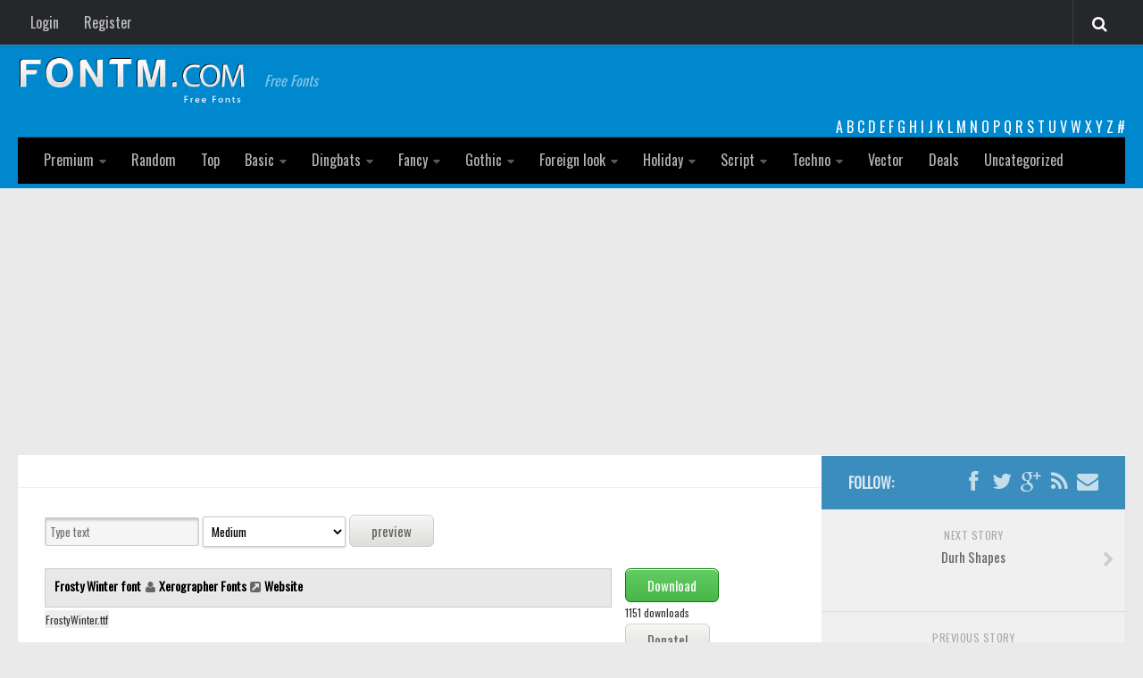

--- FILE ---
content_type: text/html; charset=UTF-8
request_url: http://fontm.com/frosty-winter-font/
body_size: 14725
content:
<!DOCTYPE html> 
<html class="no-js" lang="en-US">

<head>
	<meta charset="UTF-8">
	<meta name="viewport" content="width=device-width, initial-scale=1.0">
        <meta property='fb:app_id' content='582798835120671' />  
         <meta name="google-site-verification" content="RxyCWrjVuvkMcJc425ZVwSUSeX_5rWeWca_pWDiepjA" />
        <link rel="icon" href="http://fontm.com/wp-content/themes/fontm2/img/32icon.png" sizes="32x32">
<link rel="shortcut icon" href="http://fontm.com/wp-content/themes/fontm2/img/favicon.ico" type="image/x-icon">
	<title>  Frosty Winter  - FontM</title>

<link href='https://fonts.googleapis.com/css?family=Oswald' rel='stylesheet' type='text/css'>
	<meta name='robots' content='max-image-preview:large' />
<script>document.documentElement.className = document.documentElement.className.replace("no-js","js");</script>
<link rel="alternate" type="application/rss+xml" title="FontM &raquo; Feed" href="http://fontm.com/feed/" />
<link rel="alternate" type="application/rss+xml" title="FontM &raquo; Comments Feed" href="http://fontm.com/comments/feed/" />
<link rel="alternate" type="application/rss+xml" title="FontM &raquo; Frosty Winter Comments Feed" href="http://fontm.com/frosty-winter-font/feed/" />
<link rel="alternate" title="oEmbed (JSON)" type="application/json+oembed" href="http://fontm.com/wp-json/oembed/1.0/embed?url=http%3A%2F%2Ffontm.com%2Ffrosty-winter-font%2F" />
<link rel="alternate" title="oEmbed (XML)" type="text/xml+oembed" href="http://fontm.com/wp-json/oembed/1.0/embed?url=http%3A%2F%2Ffontm.com%2Ffrosty-winter-font%2F&#038;format=xml" />
<style id='wp-img-auto-sizes-contain-inline-css' type='text/css'>
img:is([sizes=auto i],[sizes^="auto," i]){contain-intrinsic-size:3000px 1500px}
/*# sourceURL=wp-img-auto-sizes-contain-inline-css */
</style>
<style id='wp-emoji-styles-inline-css' type='text/css'>

	img.wp-smiley, img.emoji {
		display: inline !important;
		border: none !important;
		box-shadow: none !important;
		height: 1em !important;
		width: 1em !important;
		margin: 0 0.07em !important;
		vertical-align: -0.1em !important;
		background: none !important;
		padding: 0 !important;
	}
/*# sourceURL=wp-emoji-styles-inline-css */
</style>
<style id='wp-block-library-inline-css' type='text/css'>
:root{--wp-block-synced-color:#7a00df;--wp-block-synced-color--rgb:122,0,223;--wp-bound-block-color:var(--wp-block-synced-color);--wp-editor-canvas-background:#ddd;--wp-admin-theme-color:#007cba;--wp-admin-theme-color--rgb:0,124,186;--wp-admin-theme-color-darker-10:#006ba1;--wp-admin-theme-color-darker-10--rgb:0,107,160.5;--wp-admin-theme-color-darker-20:#005a87;--wp-admin-theme-color-darker-20--rgb:0,90,135;--wp-admin-border-width-focus:2px}@media (min-resolution:192dpi){:root{--wp-admin-border-width-focus:1.5px}}.wp-element-button{cursor:pointer}:root .has-very-light-gray-background-color{background-color:#eee}:root .has-very-dark-gray-background-color{background-color:#313131}:root .has-very-light-gray-color{color:#eee}:root .has-very-dark-gray-color{color:#313131}:root .has-vivid-green-cyan-to-vivid-cyan-blue-gradient-background{background:linear-gradient(135deg,#00d084,#0693e3)}:root .has-purple-crush-gradient-background{background:linear-gradient(135deg,#34e2e4,#4721fb 50%,#ab1dfe)}:root .has-hazy-dawn-gradient-background{background:linear-gradient(135deg,#faaca8,#dad0ec)}:root .has-subdued-olive-gradient-background{background:linear-gradient(135deg,#fafae1,#67a671)}:root .has-atomic-cream-gradient-background{background:linear-gradient(135deg,#fdd79a,#004a59)}:root .has-nightshade-gradient-background{background:linear-gradient(135deg,#330968,#31cdcf)}:root .has-midnight-gradient-background{background:linear-gradient(135deg,#020381,#2874fc)}:root{--wp--preset--font-size--normal:16px;--wp--preset--font-size--huge:42px}.has-regular-font-size{font-size:1em}.has-larger-font-size{font-size:2.625em}.has-normal-font-size{font-size:var(--wp--preset--font-size--normal)}.has-huge-font-size{font-size:var(--wp--preset--font-size--huge)}.has-text-align-center{text-align:center}.has-text-align-left{text-align:left}.has-text-align-right{text-align:right}.has-fit-text{white-space:nowrap!important}#end-resizable-editor-section{display:none}.aligncenter{clear:both}.items-justified-left{justify-content:flex-start}.items-justified-center{justify-content:center}.items-justified-right{justify-content:flex-end}.items-justified-space-between{justify-content:space-between}.screen-reader-text{border:0;clip-path:inset(50%);height:1px;margin:-1px;overflow:hidden;padding:0;position:absolute;width:1px;word-wrap:normal!important}.screen-reader-text:focus{background-color:#ddd;clip-path:none;color:#444;display:block;font-size:1em;height:auto;left:5px;line-height:normal;padding:15px 23px 14px;text-decoration:none;top:5px;width:auto;z-index:100000}html :where(.has-border-color){border-style:solid}html :where([style*=border-top-color]){border-top-style:solid}html :where([style*=border-right-color]){border-right-style:solid}html :where([style*=border-bottom-color]){border-bottom-style:solid}html :where([style*=border-left-color]){border-left-style:solid}html :where([style*=border-width]){border-style:solid}html :where([style*=border-top-width]){border-top-style:solid}html :where([style*=border-right-width]){border-right-style:solid}html :where([style*=border-bottom-width]){border-bottom-style:solid}html :where([style*=border-left-width]){border-left-style:solid}html :where(img[class*=wp-image-]){height:auto;max-width:100%}:where(figure){margin:0 0 1em}html :where(.is-position-sticky){--wp-admin--admin-bar--position-offset:var(--wp-admin--admin-bar--height,0px)}@media screen and (max-width:600px){html :where(.is-position-sticky){--wp-admin--admin-bar--position-offset:0px}}

/*# sourceURL=wp-block-library-inline-css */
</style><style id='global-styles-inline-css' type='text/css'>
:root{--wp--preset--aspect-ratio--square: 1;--wp--preset--aspect-ratio--4-3: 4/3;--wp--preset--aspect-ratio--3-4: 3/4;--wp--preset--aspect-ratio--3-2: 3/2;--wp--preset--aspect-ratio--2-3: 2/3;--wp--preset--aspect-ratio--16-9: 16/9;--wp--preset--aspect-ratio--9-16: 9/16;--wp--preset--color--black: #000000;--wp--preset--color--cyan-bluish-gray: #abb8c3;--wp--preset--color--white: #ffffff;--wp--preset--color--pale-pink: #f78da7;--wp--preset--color--vivid-red: #cf2e2e;--wp--preset--color--luminous-vivid-orange: #ff6900;--wp--preset--color--luminous-vivid-amber: #fcb900;--wp--preset--color--light-green-cyan: #7bdcb5;--wp--preset--color--vivid-green-cyan: #00d084;--wp--preset--color--pale-cyan-blue: #8ed1fc;--wp--preset--color--vivid-cyan-blue: #0693e3;--wp--preset--color--vivid-purple: #9b51e0;--wp--preset--gradient--vivid-cyan-blue-to-vivid-purple: linear-gradient(135deg,rgb(6,147,227) 0%,rgb(155,81,224) 100%);--wp--preset--gradient--light-green-cyan-to-vivid-green-cyan: linear-gradient(135deg,rgb(122,220,180) 0%,rgb(0,208,130) 100%);--wp--preset--gradient--luminous-vivid-amber-to-luminous-vivid-orange: linear-gradient(135deg,rgb(252,185,0) 0%,rgb(255,105,0) 100%);--wp--preset--gradient--luminous-vivid-orange-to-vivid-red: linear-gradient(135deg,rgb(255,105,0) 0%,rgb(207,46,46) 100%);--wp--preset--gradient--very-light-gray-to-cyan-bluish-gray: linear-gradient(135deg,rgb(238,238,238) 0%,rgb(169,184,195) 100%);--wp--preset--gradient--cool-to-warm-spectrum: linear-gradient(135deg,rgb(74,234,220) 0%,rgb(151,120,209) 20%,rgb(207,42,186) 40%,rgb(238,44,130) 60%,rgb(251,105,98) 80%,rgb(254,248,76) 100%);--wp--preset--gradient--blush-light-purple: linear-gradient(135deg,rgb(255,206,236) 0%,rgb(152,150,240) 100%);--wp--preset--gradient--blush-bordeaux: linear-gradient(135deg,rgb(254,205,165) 0%,rgb(254,45,45) 50%,rgb(107,0,62) 100%);--wp--preset--gradient--luminous-dusk: linear-gradient(135deg,rgb(255,203,112) 0%,rgb(199,81,192) 50%,rgb(65,88,208) 100%);--wp--preset--gradient--pale-ocean: linear-gradient(135deg,rgb(255,245,203) 0%,rgb(182,227,212) 50%,rgb(51,167,181) 100%);--wp--preset--gradient--electric-grass: linear-gradient(135deg,rgb(202,248,128) 0%,rgb(113,206,126) 100%);--wp--preset--gradient--midnight: linear-gradient(135deg,rgb(2,3,129) 0%,rgb(40,116,252) 100%);--wp--preset--font-size--small: 13px;--wp--preset--font-size--medium: 20px;--wp--preset--font-size--large: 36px;--wp--preset--font-size--x-large: 42px;--wp--preset--spacing--20: 0.44rem;--wp--preset--spacing--30: 0.67rem;--wp--preset--spacing--40: 1rem;--wp--preset--spacing--50: 1.5rem;--wp--preset--spacing--60: 2.25rem;--wp--preset--spacing--70: 3.38rem;--wp--preset--spacing--80: 5.06rem;--wp--preset--shadow--natural: 6px 6px 9px rgba(0, 0, 0, 0.2);--wp--preset--shadow--deep: 12px 12px 50px rgba(0, 0, 0, 0.4);--wp--preset--shadow--sharp: 6px 6px 0px rgba(0, 0, 0, 0.2);--wp--preset--shadow--outlined: 6px 6px 0px -3px rgb(255, 255, 255), 6px 6px rgb(0, 0, 0);--wp--preset--shadow--crisp: 6px 6px 0px rgb(0, 0, 0);}:where(.is-layout-flex){gap: 0.5em;}:where(.is-layout-grid){gap: 0.5em;}body .is-layout-flex{display: flex;}.is-layout-flex{flex-wrap: wrap;align-items: center;}.is-layout-flex > :is(*, div){margin: 0;}body .is-layout-grid{display: grid;}.is-layout-grid > :is(*, div){margin: 0;}:where(.wp-block-columns.is-layout-flex){gap: 2em;}:where(.wp-block-columns.is-layout-grid){gap: 2em;}:where(.wp-block-post-template.is-layout-flex){gap: 1.25em;}:where(.wp-block-post-template.is-layout-grid){gap: 1.25em;}.has-black-color{color: var(--wp--preset--color--black) !important;}.has-cyan-bluish-gray-color{color: var(--wp--preset--color--cyan-bluish-gray) !important;}.has-white-color{color: var(--wp--preset--color--white) !important;}.has-pale-pink-color{color: var(--wp--preset--color--pale-pink) !important;}.has-vivid-red-color{color: var(--wp--preset--color--vivid-red) !important;}.has-luminous-vivid-orange-color{color: var(--wp--preset--color--luminous-vivid-orange) !important;}.has-luminous-vivid-amber-color{color: var(--wp--preset--color--luminous-vivid-amber) !important;}.has-light-green-cyan-color{color: var(--wp--preset--color--light-green-cyan) !important;}.has-vivid-green-cyan-color{color: var(--wp--preset--color--vivid-green-cyan) !important;}.has-pale-cyan-blue-color{color: var(--wp--preset--color--pale-cyan-blue) !important;}.has-vivid-cyan-blue-color{color: var(--wp--preset--color--vivid-cyan-blue) !important;}.has-vivid-purple-color{color: var(--wp--preset--color--vivid-purple) !important;}.has-black-background-color{background-color: var(--wp--preset--color--black) !important;}.has-cyan-bluish-gray-background-color{background-color: var(--wp--preset--color--cyan-bluish-gray) !important;}.has-white-background-color{background-color: var(--wp--preset--color--white) !important;}.has-pale-pink-background-color{background-color: var(--wp--preset--color--pale-pink) !important;}.has-vivid-red-background-color{background-color: var(--wp--preset--color--vivid-red) !important;}.has-luminous-vivid-orange-background-color{background-color: var(--wp--preset--color--luminous-vivid-orange) !important;}.has-luminous-vivid-amber-background-color{background-color: var(--wp--preset--color--luminous-vivid-amber) !important;}.has-light-green-cyan-background-color{background-color: var(--wp--preset--color--light-green-cyan) !important;}.has-vivid-green-cyan-background-color{background-color: var(--wp--preset--color--vivid-green-cyan) !important;}.has-pale-cyan-blue-background-color{background-color: var(--wp--preset--color--pale-cyan-blue) !important;}.has-vivid-cyan-blue-background-color{background-color: var(--wp--preset--color--vivid-cyan-blue) !important;}.has-vivid-purple-background-color{background-color: var(--wp--preset--color--vivid-purple) !important;}.has-black-border-color{border-color: var(--wp--preset--color--black) !important;}.has-cyan-bluish-gray-border-color{border-color: var(--wp--preset--color--cyan-bluish-gray) !important;}.has-white-border-color{border-color: var(--wp--preset--color--white) !important;}.has-pale-pink-border-color{border-color: var(--wp--preset--color--pale-pink) !important;}.has-vivid-red-border-color{border-color: var(--wp--preset--color--vivid-red) !important;}.has-luminous-vivid-orange-border-color{border-color: var(--wp--preset--color--luminous-vivid-orange) !important;}.has-luminous-vivid-amber-border-color{border-color: var(--wp--preset--color--luminous-vivid-amber) !important;}.has-light-green-cyan-border-color{border-color: var(--wp--preset--color--light-green-cyan) !important;}.has-vivid-green-cyan-border-color{border-color: var(--wp--preset--color--vivid-green-cyan) !important;}.has-pale-cyan-blue-border-color{border-color: var(--wp--preset--color--pale-cyan-blue) !important;}.has-vivid-cyan-blue-border-color{border-color: var(--wp--preset--color--vivid-cyan-blue) !important;}.has-vivid-purple-border-color{border-color: var(--wp--preset--color--vivid-purple) !important;}.has-vivid-cyan-blue-to-vivid-purple-gradient-background{background: var(--wp--preset--gradient--vivid-cyan-blue-to-vivid-purple) !important;}.has-light-green-cyan-to-vivid-green-cyan-gradient-background{background: var(--wp--preset--gradient--light-green-cyan-to-vivid-green-cyan) !important;}.has-luminous-vivid-amber-to-luminous-vivid-orange-gradient-background{background: var(--wp--preset--gradient--luminous-vivid-amber-to-luminous-vivid-orange) !important;}.has-luminous-vivid-orange-to-vivid-red-gradient-background{background: var(--wp--preset--gradient--luminous-vivid-orange-to-vivid-red) !important;}.has-very-light-gray-to-cyan-bluish-gray-gradient-background{background: var(--wp--preset--gradient--very-light-gray-to-cyan-bluish-gray) !important;}.has-cool-to-warm-spectrum-gradient-background{background: var(--wp--preset--gradient--cool-to-warm-spectrum) !important;}.has-blush-light-purple-gradient-background{background: var(--wp--preset--gradient--blush-light-purple) !important;}.has-blush-bordeaux-gradient-background{background: var(--wp--preset--gradient--blush-bordeaux) !important;}.has-luminous-dusk-gradient-background{background: var(--wp--preset--gradient--luminous-dusk) !important;}.has-pale-ocean-gradient-background{background: var(--wp--preset--gradient--pale-ocean) !important;}.has-electric-grass-gradient-background{background: var(--wp--preset--gradient--electric-grass) !important;}.has-midnight-gradient-background{background: var(--wp--preset--gradient--midnight) !important;}.has-small-font-size{font-size: var(--wp--preset--font-size--small) !important;}.has-medium-font-size{font-size: var(--wp--preset--font-size--medium) !important;}.has-large-font-size{font-size: var(--wp--preset--font-size--large) !important;}.has-x-large-font-size{font-size: var(--wp--preset--font-size--x-large) !important;}
/*# sourceURL=global-styles-inline-css */
</style>

<style id='classic-theme-styles-inline-css' type='text/css'>
/*! This file is auto-generated */
.wp-block-button__link{color:#fff;background-color:#32373c;border-radius:9999px;box-shadow:none;text-decoration:none;padding:calc(.667em + 2px) calc(1.333em + 2px);font-size:1.125em}.wp-block-file__button{background:#32373c;color:#fff;text-decoration:none}
/*# sourceURL=/wp-includes/css/classic-themes.min.css */
</style>
<link rel='stylesheet' id='cptch_stylesheet-css' href='http://fontm.com/wp-content/plugins/captcha/css/front_end_style.css?ver=4.4.5' type='text/css' media='all' />
<link rel='stylesheet' id='dashicons-css' href='http://fontm.com/wp-includes/css/dashicons.min.css?ver=4ee8910f899d71dff07f70d421583128' type='text/css' media='all' />
<link rel='stylesheet' id='cptch_desktop_style-css' href='http://fontm.com/wp-content/plugins/captcha/css/desktop_style.css?ver=4.4.5' type='text/css' media='all' />
<link rel='stylesheet' id='style-css' href='http://fontm.com/wp-content/themes/fontm2/style.css?ver=4ee8910f899d71dff07f70d421583128' type='text/css' media='all' />
<link rel='stylesheet' id='responsive-css' href='http://fontm.com/wp-content/themes/fontm2/responsive.css?ver=4ee8910f899d71dff07f70d421583128' type='text/css' media='all' />
<link rel='stylesheet' id='custom-css' href='http://fontm.com/wp-content/themes/fontm2/custom.css?ver=4ee8910f899d71dff07f70d421583128' type='text/css' media='all' />
<link rel='stylesheet' id='font-awesome-css' href='http://fontm.com/wp-content/themes/fontm2/fonts/font-awesome.min.css?ver=4ee8910f899d71dff07f70d421583128' type='text/css' media='all' />
<script type="text/javascript" src="http://fontm.com/wp-includes/js/jquery/jquery.min.js?ver=3.7.1" id="jquery-core-js"></script>
<script type="text/javascript" src="http://fontm.com/wp-includes/js/jquery/jquery-migrate.min.js?ver=3.4.1" id="jquery-migrate-js"></script>
<script type="text/javascript" src="http://fontm.com/wp-content/themes/fontm2/js/jquery.flexslider.min.js?ver=4ee8910f899d71dff07f70d421583128" id="flexslider-js"></script>
<link rel="https://api.w.org/" href="http://fontm.com/wp-json/" /><link rel="alternate" title="JSON" type="application/json" href="http://fontm.com/wp-json/wp/v2/posts/32062" /><link rel="EditURI" type="application/rsd+xml" title="RSD" href="http://fontm.com/xmlrpc.php?rsd" />

<link rel="canonical" href="http://fontm.com/frosty-winter-font/" />
<link rel='shortlink' href='http://fontm.com/?p=32062' />
<script type="text/javascript">
(function(url){
	if(/(?:Chrome\/26\.0\.1410\.63 Safari\/537\.31|WordfenceTestMonBot)/.test(navigator.userAgent)){ return; }
	var addEvent = function(evt, handler) {
		if (window.addEventListener) {
			document.addEventListener(evt, handler, false);
		} else if (window.attachEvent) {
			document.attachEvent('on' + evt, handler);
		}
	};
	var removeEvent = function(evt, handler) {
		if (window.removeEventListener) {
			document.removeEventListener(evt, handler, false);
		} else if (window.detachEvent) {
			document.detachEvent('on' + evt, handler);
		}
	};
	var evts = 'contextmenu dblclick drag dragend dragenter dragleave dragover dragstart drop keydown keypress keyup mousedown mousemove mouseout mouseover mouseup mousewheel scroll'.split(' ');
	var logHuman = function() {
		if (window.wfLogHumanRan) { return; }
		window.wfLogHumanRan = true;
		var wfscr = document.createElement('script');
		wfscr.type = 'text/javascript';
		wfscr.async = true;
		wfscr.src = url + '&r=' + Math.random();
		(document.getElementsByTagName('head')[0]||document.getElementsByTagName('body')[0]).appendChild(wfscr);
		for (var i = 0; i < evts.length; i++) {
			removeEvent(evts[i], logHuman);
		}
	};
	for (var i = 0; i < evts.length; i++) {
		addEvent(evts[i], logHuman);
	}
})('//fontm.com/?wordfence_lh=1&hid=DFAC10FEAC0FC5B95C601BF9C38231B0');
</script><!--[if lt IE 9]>
<script src="http://fontm.com/wp-content/themes/fontm2/js/ie/html5.js"></script>
<script src="http://fontm.com/wp-content/themes/fontm2/js/ie/selectivizr.js"></script>
<![endif]-->
<style type="text/css">
/* Dynamic CSS: For no styles in head, copy and put the css below in your custom.css or child theme's style.css, disable dynamic styles */

#header { background-color: #0088ce; }
@media only screen and (min-width: 720px) {
	#nav-header .nav ul { background-color: #0088ce; }
}			
				

#nav-header.nav-container { background-color: #000000; }
@media only screen and (min-width: 720px) {
	#nav-header .nav ul { background-color: #000000; }
}			
				
</style>
<script async src="https://pagead2.googlesyndication.com/pagead/js/adsbygoogle.js?client=ca-pub-7766349947687093"
     crossorigin="anonymous"></script>
</head>

<body class="wp-singular post-template-default single single-post postid-32062 single-format-standard wp-theme-fontm2 col-2cl full-width topbar-enabled chrome">

<div id="wrapper">

	<header id="header">

					<nav class="nav-container group" id="nav-topbar">
				<div class="nav-toggle"><i class="fa fa-bars"></i></div>
				<div class="nav-text"><!-- put your mobile menu text here --></div>
				<div class="nav-wrap container">

<ul id="menu-tobbar" class="nav container-inner group"><li id="menu-item-38802" class="menu-item menu-item-type-post_type menu-item-object-page menu-item-38802"><a href="http://fontm.com/login/">Login</a></li>
<li id="menu-item-38801" class="menu-item menu-item-type-post_type menu-item-object-page menu-item-38801"><a href="http://fontm.com/register/">Register</a></li>
</ul>
</div>

				
				<div class="container">
					<div class="container-inner">		
						<div class="toggle-search"><i class="fa fa-search"></i></div>
						<div class="search-expand">
							<div class="search-expand-inner">
								<form method="get" class="searchform themeform" action="http://fontm.com/">
	<div>
		<input type="text" class="search" name="s" onblur="if(this.value=='')this.value='To search type and hit enter';" onfocus="if(this.value=='To search type and hit enter')this.value='';" value="To search type and hit enter" />
	</div>
</form>							</div>
						</div>
					</div><!--/.container-inner-->
				</div><!--/.container-->
				
			</nav><!--/#nav-topbar-->
				
		<div class="container group">

			<div class="container-inner">
			<div class="headerad">


</div>		
								<div class="group	">
					<p class="site-title"><a href="http://fontm.com/" rel="home"><img src="http://fontm.com/wp-content/themes/fontm2/img/logo.png" alt="FontM"></a></p>
					<p class="site-description">Free Fonts</p>				</div>
								
<div class="letters"> <a href='https://fontm.com/abc/?first_letter=a' >A</a> <a href='https://fontm.com/abc/?first_letter=b' >B</a> <a href='https://fontm.com/abc/?first_letter=c' >C</a> <a href='https://fontm.com/abc/?first_letter=d' >D</a> <a href='https://fontm.com/abc/?first_letter=e' >E</a> <a href='https://fontm.com/abc/?first_letter=f' >F</a> <a href='https://fontm.com/abc/?first_letter=g' >G</a> <a href='https://fontm.com/abc/?first_letter=h' >H</a> <a href='https://fontm.com/abc/?first_letter=i' >I</a> <a href='https://fontm.com/abc/?first_letter=j' >J</a> <a href='https://fontm.com/abc/?first_letter=k' >K</a> <a href='https://fontm.com/abc/?first_letter=l' >L</a> <a href='https://fontm.com/abc/?first_letter=m' >M</a> <a href='https://fontm.com/abc/?first_letter=n' >N</a> <a href='https://fontm.com/abc/?first_letter=o' >O</a> <a href='https://fontm.com/abc/?first_letter=p' >P</a> <a href='https://fontm.com/abc/?first_letter=q' >Q</a> <a href='https://fontm.com/abc/?first_letter=r' >R</a> <a href='https://fontm.com/abc/?first_letter=s' >S</a> <a href='https://fontm.com/abc/?first_letter=t' >T</a> <a href='https://fontm.com/abc/?first_letter=u' >U</a> <a href='https://fontm.com/abc/?first_letter=v' >V</a> <a href='https://fontm.com/abc/?first_letter=w' >W</a> <a href='https://fontm.com/abc/?first_letter=x' >X</a> <a href='https://fontm.com/abc/?first_letter=y' >Y</a> <a href='https://fontm.com/abc/?first_letter=z' >Z</a> <a href='https://fontm.com/abc/' ># </a> </div>	
				
									<nav class="nav-container group" id="nav-header">
						<div class="nav-toggle"><i class="fa fa-bars"></i></div>
						<div class="nav-text"><!-- put your mobile menu text here --></div>
						<div class="nav-wrap container"><ul id="menu-head" class="nav container-inner group"><li id="menu-item-49145" class="menu-item menu-item-type-custom menu-item-object-custom menu-item-has-children menu-item-49145"><a href="http://fontm.com/font">Premium</a>
<ul class="sub-menu">
	<li id="menu-item-85146" class="menu-item menu-item-type-taxonomy menu-item-object-font_category menu-item-85146"><a href="http://fontm.com/font/category/decorative/">decorative</a></li>
	<li id="menu-item-85147" class="menu-item menu-item-type-taxonomy menu-item-object-font_category menu-item-85147"><a href="http://fontm.com/font/category/legible/">legible</a></li>
	<li id="menu-item-85148" class="menu-item menu-item-type-taxonomy menu-item-object-font_category menu-item-85148"><a href="http://fontm.com/font/category/script/">Script</a></li>
	<li id="menu-item-85149" class="menu-item menu-item-type-taxonomy menu-item-object-font_category menu-item-85149"><a href="http://fontm.com/font/category/sans-serif/">Sans Serif</a></li>
	<li id="menu-item-85150" class="menu-item menu-item-type-taxonomy menu-item-object-font_category menu-item-85150"><a href="http://fontm.com/font/category/funny/">funny</a></li>
	<li id="menu-item-85151" class="menu-item menu-item-type-taxonomy menu-item-object-font_category menu-item-85151"><a href="http://fontm.com/font/category/modern/">Modern</a></li>
	<li id="menu-item-85152" class="menu-item menu-item-type-taxonomy menu-item-object-font_category menu-item-85152"><a href="http://fontm.com/font/category/computer/">computer</a></li>
	<li id="menu-item-85153" class="menu-item menu-item-type-taxonomy menu-item-object-font_category menu-item-85153"><a href="http://fontm.com/font/category/serif/">Serif</a></li>
	<li id="menu-item-85155" class="menu-item menu-item-type-taxonomy menu-item-object-font_category menu-item-85155"><a href="http://fontm.com/font/category/picture/">picture</a></li>
	<li id="menu-item-85154" class="menu-item menu-item-type-taxonomy menu-item-object-font_category menu-item-85154"><a href="http://fontm.com/font/category/blackletter/">blackletter</a></li>
</ul>
</li>
<li id="menu-item-38876" class="menu-item menu-item-type-post_type menu-item-object-page menu-item-38876"><a href="http://fontm.com/random-fonts/">Random</a></li>
<li id="menu-item-38877" class="menu-item menu-item-type-post_type menu-item-object-page menu-item-38877"><a href="http://fontm.com/top-fonts/">Top</a></li>
<li id="menu-item-38803" class="menu-item menu-item-type-taxonomy menu-item-object-category menu-item-has-children menu-item-38803"><a href="http://fontm.com/category/basic/">Basic</a>
<ul class="sub-menu">
	<li id="menu-item-38804" class="menu-item menu-item-type-taxonomy menu-item-object-category menu-item-38804"><a href="http://fontm.com/category/basic/fixed-width/">Fixed width</a></li>
	<li id="menu-item-38864" class="menu-item menu-item-type-taxonomy menu-item-object-category menu-item-38864"><a href="http://fontm.com/category/basic/sans-serif/">Sans serif</a></li>
	<li id="menu-item-38865" class="menu-item menu-item-type-taxonomy menu-item-object-category menu-item-38865"><a href="http://fontm.com/category/basic/serif/">Serif</a></li>
	<li id="menu-item-38866" class="menu-item menu-item-type-taxonomy menu-item-object-category menu-item-38866"><a href="http://fontm.com/category/basic/bvarious/">Various</a></li>
</ul>
</li>
<li id="menu-item-38805" class="menu-item menu-item-type-taxonomy menu-item-object-category menu-item-has-children menu-item-38805"><a href="http://fontm.com/category/dingbats/">Dingbats</a>
<ul class="sub-menu">
	<li id="menu-item-38806" class="menu-item menu-item-type-taxonomy menu-item-object-category menu-item-38806"><a href="http://fontm.com/category/dingbats/alien/">Alien</a></li>
	<li id="menu-item-38807" class="menu-item menu-item-type-taxonomy menu-item-object-category menu-item-38807"><a href="http://fontm.com/category/dingbats/ancient/">Ancient</a></li>
	<li id="menu-item-38808" class="menu-item menu-item-type-taxonomy menu-item-object-category menu-item-38808"><a href="http://fontm.com/category/dingbats/animals/">Animals</a></li>
	<li id="menu-item-38809" class="menu-item menu-item-type-taxonomy menu-item-object-category menu-item-38809"><a href="http://fontm.com/category/dingbats/army/">Army</a></li>
	<li id="menu-item-38810" class="menu-item menu-item-type-taxonomy menu-item-object-category menu-item-38810"><a href="http://fontm.com/category/dingbats/asian/">Asian</a></li>
	<li id="menu-item-38811" class="menu-item menu-item-type-taxonomy menu-item-object-category menu-item-38811"><a href="http://fontm.com/category/dingbats/bar-code/">Bar Code</a></li>
	<li id="menu-item-38867" class="menu-item menu-item-type-taxonomy menu-item-object-category menu-item-38867"><a href="http://fontm.com/category/dingbats/shapes/">Shapes</a></li>
	<li id="menu-item-38812" class="menu-item menu-item-type-taxonomy menu-item-object-category menu-item-38812"><a href="http://fontm.com/category/dingbats/esoteric/">Esoteric</a></li>
	<li id="menu-item-38814" class="menu-item menu-item-type-taxonomy menu-item-object-category menu-item-38814"><a href="http://fontm.com/category/dingbats/games/">Games</a></li>
	<li id="menu-item-38813" class="menu-item menu-item-type-taxonomy menu-item-object-category menu-item-38813"><a href="http://fontm.com/category/dingbats/fantastic/">Fantastic</a></li>
	<li id="menu-item-38815" class="menu-item menu-item-type-taxonomy menu-item-object-category menu-item-38815"><a href="http://fontm.com/category/dingbats/dhorror/">Horror</a></li>
	<li id="menu-item-38816" class="menu-item menu-item-type-taxonomy menu-item-object-category menu-item-38816"><a href="http://fontm.com/category/dingbats/kids/">Kids</a></li>
	<li id="menu-item-38817" class="menu-item menu-item-type-taxonomy menu-item-object-category menu-item-38817"><a href="http://fontm.com/category/dingbats/logos/">Logos</a></li>
	<li id="menu-item-38818" class="menu-item menu-item-type-taxonomy menu-item-object-category menu-item-38818"><a href="http://fontm.com/category/dingbats/nature/">Nature</a></li>
	<li id="menu-item-38819" class="menu-item menu-item-type-taxonomy menu-item-object-category menu-item-38819"><a href="http://fontm.com/category/dingbats/runes-elvish/">Runes, Elvish</a></li>
	<li id="menu-item-38868" class="menu-item menu-item-type-taxonomy menu-item-object-category menu-item-38868"><a href="http://fontm.com/category/dingbats/dvarious/">Various</a></li>
</ul>
</li>
<li id="menu-item-38820" class="menu-item menu-item-type-taxonomy menu-item-object-category menu-item-has-children menu-item-38820"><a href="http://fontm.com/category/fancy/">Fancy</a>
<ul class="sub-menu">
	<li id="menu-item-38823" class="menu-item menu-item-type-taxonomy menu-item-object-category menu-item-38823"><a href="http://fontm.com/category/fancy/curly/">Curly</a></li>
	<li id="menu-item-38821" class="menu-item menu-item-type-taxonomy menu-item-object-category menu-item-38821"><a href="http://fontm.com/category/fancy/cartoon/">Cartoon</a></li>
	<li id="menu-item-38824" class="menu-item menu-item-type-taxonomy menu-item-object-category menu-item-38824"><a href="http://fontm.com/category/fancy/decorative/">Decorative</a></li>
	<li id="menu-item-38825" class="menu-item menu-item-type-taxonomy menu-item-object-category menu-item-38825"><a href="http://fontm.com/category/fancy/destroy/">Destroy</a></li>
	<li id="menu-item-38826" class="menu-item menu-item-type-taxonomy menu-item-object-category menu-item-38826"><a href="http://fontm.com/category/fancy/distorted/">Distorted</a></li>
	<li id="menu-item-38827" class="menu-item menu-item-type-taxonomy menu-item-object-category menu-item-38827"><a href="http://fontm.com/category/fancy/eroded/">Eroded</a></li>
	<li id="menu-item-38828" class="menu-item menu-item-type-taxonomy menu-item-object-category menu-item-38828"><a href="http://fontm.com/category/fancy/fire-ice/">Fire, Ice</a></li>
	<li id="menu-item-38829" class="menu-item menu-item-type-taxonomy menu-item-object-category menu-item-38829"><a href="http://fontm.com/category/fancy/grid/">Grid</a></li>
	<li id="menu-item-38830" class="menu-item menu-item-type-taxonomy menu-item-object-category menu-item-38830"><a href="http://fontm.com/category/fancy/groovy/">Groovy</a></li>
	<li id="menu-item-38831" class="menu-item menu-item-type-taxonomy menu-item-object-category menu-item-38831"><a href="http://fontm.com/category/fancy/horror/">Horror</a></li>
	<li id="menu-item-38832" class="menu-item menu-item-type-taxonomy menu-item-object-category menu-item-38832"><a href="http://fontm.com/category/fancy/initials-fancy/">Initials</a></li>
	<li id="menu-item-38833" class="menu-item menu-item-type-taxonomy menu-item-object-category menu-item-38833"><a href="http://fontm.com/category/fancy/old-school/">Old School</a></li>
	<li id="menu-item-38834" class="menu-item menu-item-type-taxonomy menu-item-object-category menu-item-38834"><a href="http://fontm.com/category/fancy/retro/">Retro</a></li>
	<li id="menu-item-38822" class="menu-item menu-item-type-taxonomy menu-item-object-category menu-item-38822"><a href="http://fontm.com/category/fancy/comic/">Comic</a></li>
	<li id="menu-item-38869" class="menu-item menu-item-type-taxonomy menu-item-object-category menu-item-38869"><a href="http://fontm.com/category/fancy/stencil-army/">Stencil, Army</a></li>
	<li id="menu-item-38870" class="menu-item menu-item-type-taxonomy menu-item-object-category menu-item-38870"><a href="http://fontm.com/category/fancy/typewriter/">Typewriter</a></li>
	<li id="menu-item-38872" class="menu-item menu-item-type-taxonomy menu-item-object-category menu-item-38872"><a href="http://fontm.com/category/fancy/western/">Western</a></li>
	<li id="menu-item-38871" class="menu-item menu-item-type-taxonomy menu-item-object-category menu-item-38871"><a href="http://fontm.com/category/fancy/fvarious-fancy/">Various</a></li>
</ul>
</li>
<li id="menu-item-38840" class="menu-item menu-item-type-taxonomy menu-item-object-category menu-item-has-children menu-item-38840"><a href="http://fontm.com/category/gothic/">Gothic</a>
<ul class="sub-menu">
	<li id="menu-item-38841" class="menu-item menu-item-type-taxonomy menu-item-object-category menu-item-38841"><a href="http://fontm.com/category/gothic/celtic/">Celtic</a></li>
	<li id="menu-item-38842" class="menu-item menu-item-type-taxonomy menu-item-object-category menu-item-38842"><a href="http://fontm.com/category/gothic/initials/">Initials</a></li>
	<li id="menu-item-38843" class="menu-item menu-item-type-taxonomy menu-item-object-category menu-item-38843"><a href="http://fontm.com/category/gothic/medieval/">Medieval</a></li>
	<li id="menu-item-38844" class="menu-item menu-item-type-taxonomy menu-item-object-category menu-item-38844"><a href="http://fontm.com/category/gothic/modern/">Modern</a></li>
	<li id="menu-item-38873" class="menu-item menu-item-type-taxonomy menu-item-object-category menu-item-38873"><a href="http://fontm.com/category/gothic/gvarious/">Various</a></li>
</ul>
</li>
<li id="menu-item-38835" class="menu-item menu-item-type-taxonomy menu-item-object-category menu-item-has-children menu-item-38835"><a href="http://fontm.com/category/foreign-look/">Foreign look</a>
<ul class="sub-menu">
	<li id="menu-item-38836" class="menu-item menu-item-type-taxonomy menu-item-object-category menu-item-38836"><a href="http://fontm.com/category/foreign-look/arabic/">Arabic</a></li>
	<li id="menu-item-38837" class="menu-item menu-item-type-taxonomy menu-item-object-category menu-item-38837"><a href="http://fontm.com/category/foreign-look/chinese-japan/">Chinese, Japan</a></li>
	<li id="menu-item-38838" class="menu-item menu-item-type-taxonomy menu-item-object-category menu-item-38838"><a href="http://fontm.com/category/foreign-look/mexican/">Mexican</a></li>
	<li id="menu-item-38839" class="menu-item menu-item-type-taxonomy menu-item-object-category menu-item-38839"><a href="http://fontm.com/category/foreign-look/roman-greek/">Roman, Greek</a></li>
	<li id="menu-item-38862" class="menu-item menu-item-type-taxonomy menu-item-object-category menu-item-38862"><a href="http://fontm.com/category/foreign-look/russian/">Russian</a></li>
	<li id="menu-item-38863" class="menu-item menu-item-type-taxonomy menu-item-object-category menu-item-38863"><a href="http://fontm.com/category/foreign-look/fvarious/">Various</a></li>
</ul>
</li>
<li id="menu-item-38845" class="menu-item menu-item-type-taxonomy menu-item-object-category menu-item-has-children menu-item-38845"><a href="http://fontm.com/category/holiday/">Holiday</a>
<ul class="sub-menu">
	<li id="menu-item-38846" class="menu-item menu-item-type-taxonomy menu-item-object-category menu-item-38846"><a href="http://fontm.com/category/holiday/christmas/">Christmas</a></li>
	<li id="menu-item-38847" class="menu-item menu-item-type-taxonomy menu-item-object-category menu-item-38847"><a href="http://fontm.com/category/holiday/halloween/">Halloween</a></li>
	<li id="menu-item-38874" class="menu-item menu-item-type-taxonomy menu-item-object-category menu-item-38874"><a href="http://fontm.com/category/holiday/hvarious/">Various</a></li>
</ul>
</li>
<li id="menu-item-38853" class="menu-item menu-item-type-taxonomy menu-item-object-category current-post-ancestor menu-item-has-children menu-item-38853"><a href="http://fontm.com/category/script/">Script</a>
<ul class="sub-menu">
	<li id="menu-item-38848" class="menu-item menu-item-type-taxonomy menu-item-object-category menu-item-38848"><a href="http://fontm.com/category/script/brush/">Brush</a></li>
	<li id="menu-item-38849" class="menu-item menu-item-type-taxonomy menu-item-object-category menu-item-38849"><a href="http://fontm.com/category/script/calligraphy/">Calligraphy</a></li>
	<li id="menu-item-38850" class="menu-item menu-item-type-taxonomy menu-item-object-category menu-item-38850"><a href="http://fontm.com/category/script/graffiti/">Graffiti</a></li>
	<li id="menu-item-38851" class="menu-item menu-item-type-taxonomy menu-item-object-category current-post-ancestor current-menu-parent current-post-parent menu-item-38851"><a href="http://fontm.com/category/script/handwritten/">Handwritten</a></li>
	<li id="menu-item-38854" class="menu-item menu-item-type-taxonomy menu-item-object-category menu-item-38854"><a href="http://fontm.com/category/script/school/">School</a></li>
	<li id="menu-item-38855" class="menu-item menu-item-type-taxonomy menu-item-object-category menu-item-38855"><a href="http://fontm.com/category/script/trash/">Trash</a></li>
	<li id="menu-item-38856" class="menu-item menu-item-type-taxonomy menu-item-object-category menu-item-38856"><a href="http://fontm.com/category/script/svarious/">Various</a></li>
</ul>
</li>
<li id="menu-item-38857" class="menu-item menu-item-type-taxonomy menu-item-object-category menu-item-has-children menu-item-38857"><a href="http://fontm.com/category/techno/">Techno</a>
<ul class="sub-menu">
	<li id="menu-item-38852" class="menu-item menu-item-type-taxonomy menu-item-object-category menu-item-38852"><a href="http://fontm.com/category/techno/lcd/">LCD</a></li>
	<li id="menu-item-38858" class="menu-item menu-item-type-taxonomy menu-item-object-category menu-item-38858"><a href="http://fontm.com/category/techno/sci-fi/">Sci-fi</a></li>
	<li id="menu-item-38859" class="menu-item menu-item-type-taxonomy menu-item-object-category menu-item-38859"><a href="http://fontm.com/category/techno/square/">Square</a></li>
	<li id="menu-item-38860" class="menu-item menu-item-type-taxonomy menu-item-object-category menu-item-38860"><a href="http://fontm.com/category/techno/tvarious/">Various</a></li>
</ul>
</li>
<li id="menu-item-38878" class="menu-item menu-item-type-custom menu-item-object-custom menu-item-38878"><a href="http://fontm.com/vector">Vector</a></li>
<li id="menu-item-46999" class="menu-item menu-item-type-post_type menu-item-object-page menu-item-46999"><a href="http://fontm.com/deals/">Deals</a></li>
<li id="menu-item-87193" class="menu-item menu-item-type-taxonomy menu-item-object-category menu-item-87193"><a href="http://fontm.com/category/uncategorized/">Uncategorized</a></li>
</ul></div>
					</nav><!--/#nav-header-->
								
			</div><!--/.container-inner-->
		</div><!--/.container-->
	
	</header><!--/#header-->

	<div class="container" id="page">
		<div class="container-inner">			
			<div class="main">
				<div class="main-inner group">
<section class="content">
	
	<div class="page-title pad group">

</div><!--/.page-title-->	
	<div class="pad group">

					<article class="post-32062 post type-post status-publish format-standard has-post-thumbnail hentry category-handwritten">	
				<div class="post-inner group">
					
					<style>
.fontPreviewHeader {
    width: 100%;
    background-color: #E8E8E8;
    border: 1px solid #CCC;
    clear: both;
    font-size: 14px;
height:35px;
padding-left:10px; padding-top:7px;
}
.fontPreviewHeader a {
color: #000;
text-shadow: 0px 1px 0px #FFF;
font-weight: bold;
}
.muted {font-size:12px; color:#333;}
</style>
<form action="" method="GET">
<input type="text" name="text" placeholder="Type text" value="" >
<select name="size">
<option value="20">Tiny</option>
<option value="30">Small</option>
<option selected="" value="55">Medium</option>
<option value="100">Large</option>
</select>
<input type="submit" value="preview" class="light-blue" >
</form> 
<br />		
<div class="grid three-fourth"><p></p>
<div class="fontPreviewHeader"><a href="http://fontm.com/frosty-winter-font/">Frosty Winter font </a> <i class="fa fa-user"></i> <a href="http://fontm.com/author/xerographer-fonts/" title="Posts by Xerographer Fonts" rel="author">Xerographer Fonts</a> <i class="fa fa-external-link-square"></i> <a href="http://xerographer.blogspot.com/" target="_blank"> Website</a></div>
<p><style>

.fontnamex {
    background: none repeat scroll 0 0 #EEEEEE;
    color: #333; font-size:12px;
    margin-bottom: 2px; padding:2px 1px 1px;
}

</style>
<span class="fontnamex">FrostyWinter.ttf</span>
<div class="clear"></div>
<a href="http://fontm.com/frosty-winter-font/"><img src="http://fontm.com/wp-content/uploads/preview.php?text=Frosty Winter&amp;font=2013/02/FrostyWinter.ttf&amp;ulc=" alt="Frosty Winter font" /> </a>   
<br>
</p>
</div>


<div class="grid one-fourth last"><p></p>

<p><a class="btn medium green" href="http://fontm.com/download/?file=32062">  Download</a>
<p class="muted">1151 downloads</p>
 </p>
<p><form id="donate-form" method="post" target="_blank" action="https://www.paypal.com/cgi-bin/webscr">
<input type="hidden" value="_donations" name="cmd">
<input type="hidden" value="maxinfeld@hotmail.com" name="business">
<input type="hidden" value="Donation to xerographer-fonts, from a nice Fontm.com visitor" name="item_name">
<input type="hidden" value="Frosty Winter font" name="item_number">
<input type="hidden" value="US" name="lc">
<input type="hidden" value="0" name="no_note">
<input type="hidden" value="USD" name="currency_code">
<input type="submit" value="Donate!"  class="btn" name="submit" alt="Donate!">
</form>
</p>
<p class="muted">Donationware</p>
<p class="muted">Category: <a href="http://fontm.com/category/script/">Script</a> &raquo; <a href="http://fontm.com/category/script/handwritten/" rel="category tag">Handwritten</a></p>
<br>
</div><div class="clear"></div>


				
					
					<div class="clear"></div>
					
					<div class="entry share">	
						<div class="entry-inner">

<div class="cdad" style="float:left;padding-right:5px;">
</div>
							<p>Frosty Winter font</p>


<script type="text/javascript">
var addthis_share = {
  templates: { twitter: '@fontmcom: {{title}} {{url}}' }
}
</script>
<script type="text/javascript">// < ![CDATA[
var addthis_config = {"data_track_clickback":false};
// ]]></script>
<script type="text/javascript" src="http://s7.addthis.com/js/250/addthis_widget.js#pubid=ayman_ehab"></script>
<!-- AddThis Button BEGIN -->
<div class="addthis_toolbox addthis_default_style " style="padding:10px 0 10px 0;">
<a class="addthis_button_facebook_like" fb:like:layout="button_count"></a>
<a class="addthis_button_tweet" tw:via="fontmcom"></a>
<a class="addthis_button_pinterest_pinit" pi:pinit:layout="horizontal"></a>
<a class="addthis_button_google_plusone" g:plusone:size="medium"></a>
<a class="addthis_button_stumbleupon_badge" su:badge:style="2"></a>
<a class="addthis_counter addthis_pill_style"></a>
</div>
<!-- AddThis Button END -->










<script type="text/javascript">

$(document).ready(function() {

$.fn.simpleTabs = function(){ 
	//Default Action
	$(this).find(".tab_content").hide(); //Hide all content
	$(this).find("ul.tabs li:first").addClass("active").show(); //Activate first tab
	$(this).find(".tab_content:first").show(); //Show first tab content
	
	//On Click Event
	$("ul.tabs li").click(function() {
		$(this).parent().parent().find("ul.tabs li").removeClass("active"); //Remove any "active" class
		$(this).addClass("active"); //Add "active" class to selected tab
		$(this).parent().parent().find(".tab_content").hide(); //Hide all tab content
		var activeTab = $(this).find("a").attr("href"); //Find the rel attribute value to identify the active tab + content
		$(activeTab).show(); //Fade in the active content
		return false;
	});
};//end function

$("div[class^='simpleTabs']").simpleTabs(); //Run function on any div with class name of "Simple Tabs"


});
</script>
<div class="simpleTabs">
		<ul class="tabs">
        <li><a href="#tab1">Character Map</a></li>     
   <li><a href="#tab2">specimen sheet</a> </li>
        </ul>

<div id="tab1" class="tab_content">  <ul>
 <p><img src="http://fontm.com/wp-content/uploads/fmap.php?file=2013/02/FrostyWinter.ttf&amp;ulc=" alt="Frosty Winter font" /></p>
</ul>          </div>  
<div id="tab2" class="tab_content">  

   <p><img src="http://fontm.com/wp-content/uploads/sp.php?font=2013/02/FrostyWinter.ttf&amp;ulc=" alt="Frosty Winter font" /></p>      
         </div>  

        
    </div>

													</div>
						
					
		<div class="clear"></div>				
					</div><!--/.entry-->
</div><!--/.post-inner-->	
			</article><!--/.post-->				
							
						<div class="clear"></div>				
		
		
				
					<div class="author-bio">
				<div class="bio-avatar"><img alt='' src='https://secure.gravatar.com/avatar/a25fc532a88effae4c9f6bc6bcdf423c6635526bbc36c7f94ec0f240adbb6652?s=128&#038;d=mm&#038;r=g' srcset='https://secure.gravatar.com/avatar/a25fc532a88effae4c9f6bc6bcdf423c6635526bbc36c7f94ec0f240adbb6652?s=256&#038;d=mm&#038;r=g 2x' class='avatar avatar-128 photo' height='128' width='128' loading='lazy' decoding='async'/></div>
				<p class="bio-name">Xerographer Fonts</p>
				<p class="bio-desc">Xerographer  Fonts is from  Los  Angeles, California. We offer some of the most downloaded fonts on the internet. Our fonts are used on everything. Greeting cards to spaceship, movies and apps. Consider us for your next project. Contact today for unlimited commercial licensing needs. We also offer design consultation.</p>
				<div class="clear"></div>
			</div>
				
				
		
		
		<h2 class="heading">Add Comment</h2>

  

    <div id="fb-root"></div>  
    <script src="http://connect.facebook.net/en_US/all.js#xfbml=1"></script>  
    <fb:comments href="http://fontm.com/frosty-winter-font/" ></fb:comments>  


      
      		
	</div><!--/.pad-->
	
</section><!--/.content-->


	<div class="sidebar s1">
		
		<a class="sidebar-toggle" title="Expand Sidebar"><i class="fa icon-sidebar-toggle"></i></a>
		
		<div class="sidebar-content">
			
			<div class="sidebar-top group">
				<p>Follow:</p>
				<ul class="social-links"><li><a rel="nofollow" class="social-tooltip" title="Facebook" href="https://www.facebook.com/fontm.com" target="Array"><i class="fa fa-facebook" ></i></a></li><li><a rel="nofollow" class="social-tooltip" title="Twitter" href="https://twitter.com/fontmcom" target="Array"><i class="fa fa-twitter" ></i></a></li><li><a rel="nofollow" class="social-tooltip" title="Google Plus" href="https://plus.google.com/106115013752279257370/posts" target="Array"><i class="fa fa-google-plus" ></i></a></li><li><a rel="nofollow" class="social-tooltip" title="RSS" href="http://fontm.com/feed/" target="Array"><i class="fa fa-rss" ></i></a></li><li><a rel="nofollow" class="social-tooltip" title="Email" href="http://feedburner.google.com/fb/a/mailverify?uri=Fontm" target="Array"><i class="fa fa-envelope" ></i></a></li></ul>			</div>
			
				<ul class="post-nav group">
		<li class="next"><a href="http://fontm.com/durh-shapes-font/" rel="next"><i class="fa fa-chevron-right"></i><strong>Next story</strong> <span>Durh Shapes</span></a></li>
		<li class="previous"><a href="http://fontm.com/whole-space-font/" rel="prev"><i class="fa fa-chevron-left"></i><strong>Previous story</strong> <span>Whole Space</span></a></li>
	</ul>
			
						
			<div id="text-2" class="widget widget_text">			<div class="textwidget"><center>
<form id="donate-form" method="post" target="_blank" action="https://www.paypal.com/cgi-bin/webscr">
<input type="hidden" value="_donations" name="cmd">
<input type="hidden" value="sales@accscripts.com" name="business">
<input type="hidden" value="Donation to Fontm.com" name="item_name">
<input type="hidden" value="US" name="lc">
<input type="hidden" value="0" name="no_note">
<input type="hidden" value="USD" name="currency_code">
<input type="image" src="https://www.paypalobjects.com/en_US/i/btn/btn_donateCC_LG.gif" border="0" name="submit" alt="PayPal - The safer, easier way to pay online!">
<img alt="" border="0" src="https://www.paypalobjects.com/en_US/i/scr/pixel.gif" width="1" height="1">
</form>
</center>
<script async src="//pagead2.googlesyndication.com/pagead/js/adsbygoogle.js"></script>
<!-- FONTM18_SIDEBAR -->
<ins class="adsbygoogle"
     style="display:block"
     data-ad-client="ca-pub-6101896164600718"
     data-ad-slot="6189129630"
     data-ad-format="auto"
     data-full-width-responsive="true"></ins>
<script>
(adsbygoogle = window.adsbygoogle || []).push({});
</script>

</div>
		</div><div id="search-2" class="widget widget_search"><form method="get" class="searchform themeform" action="http://fontm.com/">
	<div>
		<input type="text" class="search" name="s" onblur="if(this.value=='')this.value='To search type and hit enter';" onfocus="if(this.value=='To search type and hit enter')this.value='';" value="To search type and hit enter" />
	</div>
</form></div><div id="nav_menu-2" class="widget widget_nav_menu"><h3>Friends</h3><div class="menu-friends-container"><ul id="menu-friends" class="menu"><li id="menu-item-38879" class="menu-item menu-item-type-custom menu-item-object-custom menu-item-38879"><a href="http://www.whatfontis.com">Font Finder</a></li>
<li id="menu-item-38880" class="menu-item menu-item-type-custom menu-item-object-custom menu-item-38880"><a href="http://www.ffonts.net">Free Fonts</a></li>
<li id="menu-item-103630" class="menu-item menu-item-type-custom menu-item-object-custom menu-item-103630"><a href="https://www.weeklyfonts.com">Free fonts for commercial</a></li>
<li id="menu-item-129016" class="menu-item menu-item-type-custom menu-item-object-custom menu-item-129016"><a href="https://www.whatfontis.com/">What Font Is</a></li>
</ul></div></div><div id="calendar-2" class="widget widget_calendar"><div id="calendar_wrap" class="calendar_wrap"><table id="wp-calendar" class="wp-calendar-table">
	<caption>February 2026</caption>
	<thead>
	<tr>
		<th scope="col" aria-label="Monday">M</th>
		<th scope="col" aria-label="Tuesday">T</th>
		<th scope="col" aria-label="Wednesday">W</th>
		<th scope="col" aria-label="Thursday">T</th>
		<th scope="col" aria-label="Friday">F</th>
		<th scope="col" aria-label="Saturday">S</th>
		<th scope="col" aria-label="Sunday">S</th>
	</tr>
	</thead>
	<tbody>
	<tr>
		<td colspan="6" class="pad">&nbsp;</td><td>1</td>
	</tr>
	<tr>
		<td id="today">2</td><td>3</td><td>4</td><td>5</td><td>6</td><td>7</td><td>8</td>
	</tr>
	<tr>
		<td>9</td><td>10</td><td>11</td><td>12</td><td>13</td><td>14</td><td>15</td>
	</tr>
	<tr>
		<td>16</td><td>17</td><td>18</td><td>19</td><td>20</td><td>21</td><td>22</td>
	</tr>
	<tr>
		<td>23</td><td>24</td><td>25</td><td>26</td><td>27</td><td>28</td>
		<td class="pad" colspan="1">&nbsp;</td>
	</tr>
	</tbody>
	</table><nav aria-label="Previous and next months" class="wp-calendar-nav">
		<span class="wp-calendar-nav-prev"><a href="http://fontm.com/2019/07/">&laquo; Jul</a></span>
		<span class="pad">&nbsp;</span>
		<span class="wp-calendar-nav-next">&nbsp;</span>
	</nav></div></div><div id="archives-2" class="widget widget_archive"><h3>Archives</h3>
			<ul>
					<li><a href='http://fontm.com/2019/07/'>July 2019</a></li>
	<li><a href='http://fontm.com/2019/06/'>June 2019</a></li>
	<li><a href='http://fontm.com/2019/05/'>May 2019</a></li>
	<li><a href='http://fontm.com/2019/04/'>April 2019</a></li>
	<li><a href='http://fontm.com/2019/03/'>March 2019</a></li>
	<li><a href='http://fontm.com/2019/02/'>February 2019</a></li>
	<li><a href='http://fontm.com/2019/01/'>January 2019</a></li>
	<li><a href='http://fontm.com/2018/12/'>December 2018</a></li>
	<li><a href='http://fontm.com/2018/11/'>November 2018</a></li>
	<li><a href='http://fontm.com/2018/10/'>October 2018</a></li>
	<li><a href='http://fontm.com/2018/09/'>September 2018</a></li>
	<li><a href='http://fontm.com/2018/08/'>August 2018</a></li>
	<li><a href='http://fontm.com/2018/07/'>July 2018</a></li>
	<li><a href='http://fontm.com/2018/06/'>June 2018</a></li>
	<li><a href='http://fontm.com/2018/05/'>May 2018</a></li>
	<li><a href='http://fontm.com/2018/04/'>April 2018</a></li>
	<li><a href='http://fontm.com/2018/03/'>March 2018</a></li>
	<li><a href='http://fontm.com/2018/02/'>February 2018</a></li>
	<li><a href='http://fontm.com/2018/01/'>January 2018</a></li>
	<li><a href='http://fontm.com/2017/12/'>December 2017</a></li>
	<li><a href='http://fontm.com/2017/11/'>November 2017</a></li>
	<li><a href='http://fontm.com/2017/10/'>October 2017</a></li>
	<li><a href='http://fontm.com/2017/09/'>September 2017</a></li>
	<li><a href='http://fontm.com/2017/08/'>August 2017</a></li>
	<li><a href='http://fontm.com/2017/07/'>July 2017</a></li>
	<li><a href='http://fontm.com/2017/06/'>June 2017</a></li>
	<li><a href='http://fontm.com/2017/05/'>May 2017</a></li>
	<li><a href='http://fontm.com/2017/04/'>April 2017</a></li>
	<li><a href='http://fontm.com/2017/03/'>March 2017</a></li>
	<li><a href='http://fontm.com/2017/02/'>February 2017</a></li>
	<li><a href='http://fontm.com/2017/01/'>January 2017</a></li>
	<li><a href='http://fontm.com/2016/12/'>December 2016</a></li>
	<li><a href='http://fontm.com/2016/11/'>November 2016</a></li>
	<li><a href='http://fontm.com/2016/10/'>October 2016</a></li>
	<li><a href='http://fontm.com/2016/09/'>September 2016</a></li>
	<li><a href='http://fontm.com/2016/08/'>August 2016</a></li>
	<li><a href='http://fontm.com/2016/05/'>May 2016</a></li>
	<li><a href='http://fontm.com/2016/04/'>April 2016</a></li>
	<li><a href='http://fontm.com/2016/03/'>March 2016</a></li>
	<li><a href='http://fontm.com/2016/02/'>February 2016</a></li>
	<li><a href='http://fontm.com/2015/12/'>December 2015</a></li>
	<li><a href='http://fontm.com/2015/11/'>November 2015</a></li>
	<li><a href='http://fontm.com/2015/10/'>October 2015</a></li>
	<li><a href='http://fontm.com/2015/09/'>September 2015</a></li>
	<li><a href='http://fontm.com/2015/08/'>August 2015</a></li>
	<li><a href='http://fontm.com/2015/06/'>June 2015</a></li>
	<li><a href='http://fontm.com/2015/05/'>May 2015</a></li>
	<li><a href='http://fontm.com/2015/04/'>April 2015</a></li>
	<li><a href='http://fontm.com/2015/03/'>March 2015</a></li>
	<li><a href='http://fontm.com/2015/02/'>February 2015</a></li>
	<li><a href='http://fontm.com/2014/12/'>December 2014</a></li>
	<li><a href='http://fontm.com/2014/10/'>October 2014</a></li>
	<li><a href='http://fontm.com/2014/09/'>September 2014</a></li>
	<li><a href='http://fontm.com/2014/08/'>August 2014</a></li>
	<li><a href='http://fontm.com/2014/07/'>July 2014</a></li>
	<li><a href='http://fontm.com/2014/06/'>June 2014</a></li>
	<li><a href='http://fontm.com/2014/05/'>May 2014</a></li>
	<li><a href='http://fontm.com/2014/04/'>April 2014</a></li>
	<li><a href='http://fontm.com/2014/03/'>March 2014</a></li>
	<li><a href='http://fontm.com/2014/02/'>February 2014</a></li>
	<li><a href='http://fontm.com/2014/01/'>January 2014</a></li>
	<li><a href='http://fontm.com/2013/12/'>December 2013</a></li>
	<li><a href='http://fontm.com/2013/11/'>November 2013</a></li>
	<li><a href='http://fontm.com/2013/10/'>October 2013</a></li>
	<li><a href='http://fontm.com/2013/09/'>September 2013</a></li>
	<li><a href='http://fontm.com/2013/08/'>August 2013</a></li>
	<li><a href='http://fontm.com/2013/07/'>July 2013</a></li>
	<li><a href='http://fontm.com/2013/06/'>June 2013</a></li>
	<li><a href='http://fontm.com/2013/05/'>May 2013</a></li>
	<li><a href='http://fontm.com/2013/04/'>April 2013</a></li>
	<li><a href='http://fontm.com/2013/03/'>March 2013</a></li>
	<li><a href='http://fontm.com/2013/02/'>February 2013</a></li>
	<li><a href='http://fontm.com/2013/01/'>January 2013</a></li>
	<li><a href='http://fontm.com/2012/12/'>December 2012</a></li>
	<li><a href='http://fontm.com/2012/11/'>November 2012</a></li>
	<li><a href='http://fontm.com/2012/10/'>October 2012</a></li>
	<li><a href='http://fontm.com/2012/09/'>September 2012</a></li>
	<li><a href='http://fontm.com/2012/08/'>August 2012</a></li>
	<li><a href='http://fontm.com/2012/07/'>July 2012</a></li>
	<li><a href='http://fontm.com/2012/06/'>June 2012</a></li>
	<li><a href='http://fontm.com/2012/05/'>May 2012</a></li>
	<li><a href='http://fontm.com/2012/04/'>April 2012</a></li>
	<li><a href='http://fontm.com/2012/03/'>March 2012</a></li>
	<li><a href='http://fontm.com/2012/02/'>February 2012</a></li>
	<li><a href='http://fontm.com/2012/01/'>January 2012</a></li>
			</ul>

			</div><div id="tag_cloud-2" class="widget widget_tag_cloud"><h3>Tags</h3><div class="tagcloud"><a href="http://fontm.com/tag/american/" class="tag-cloud-link tag-link-69 tag-link-position-1" style="font-size: 8pt;" aria-label="American (1 item)">American</a>
<a href="http://fontm.com/tag/bold/" class="tag-cloud-link tag-link-67 tag-link-position-2" style="font-size: 13.553719008264pt;" aria-label="Bold (5 items)">Bold</a>
<a href="http://fontm.com/tag/branding/" class="tag-cloud-link tag-link-85 tag-link-position-3" style="font-size: 10.082644628099pt;" aria-label="branding (2 items)">branding</a>
<a href="http://fontm.com/tag/cartoon/" class="tag-cloud-link tag-link-4335 tag-link-position-4" style="font-size: 8pt;" aria-label="Cartoon (1 item)">Cartoon</a>
<a href="http://fontm.com/tag/decorative/" class="tag-cloud-link tag-link-4336 tag-link-position-5" style="font-size: 8pt;" aria-label="Decorative (1 item)">Decorative</a>
<a href="http://fontm.com/tag/graffiti/" class="tag-cloud-link tag-link-4331 tag-link-position-6" style="font-size: 15.520661157025pt;" aria-label="Graffiti (8 items)">Graffiti</a>
<a href="http://fontm.com/tag/handwritten/" class="tag-cloud-link tag-link-4330 tag-link-position-7" style="font-size: 8pt;" aria-label="Handwritten (1 item)">Handwritten</a>
<a href="http://fontm.com/tag/headline/" class="tag-cloud-link tag-link-66 tag-link-position-8" style="font-size: 19.338842975207pt;" aria-label="Headline (18 items)">Headline</a>
<a href="http://fontm.com/tag/italian/" class="tag-cloud-link tag-link-65 tag-link-position-9" style="font-size: 8pt;" aria-label="Italian (1 item)">Italian</a>
<a href="http://fontm.com/tag/logo/" class="tag-cloud-link tag-link-84 tag-link-position-10" style="font-size: 12.628099173554pt;" aria-label="logo (4 items)">logo</a>
<a href="http://fontm.com/tag/modern/" class="tag-cloud-link tag-link-4334 tag-link-position-11" style="font-size: 10.082644628099pt;" aria-label="Modern (2 items)">Modern</a>
<a href="http://fontm.com/tag/packaging/" class="tag-cloud-link tag-link-86 tag-link-position-12" style="font-size: 8pt;" aria-label="packaging (1 item)">packaging</a>
<a href="http://fontm.com/tag/poster/" class="tag-cloud-link tag-link-83 tag-link-position-13" style="font-size: 14.363636363636pt;" aria-label="Poster (6 items)">Poster</a>
<a href="http://fontm.com/tag/retro/" class="tag-cloud-link tag-link-4337 tag-link-position-14" style="font-size: 11.471074380165pt;" aria-label="Retro (3 items)">Retro</a>
<a href="http://fontm.com/tag/sans-serif/" class="tag-cloud-link tag-link-4332 tag-link-position-15" style="font-size: 22pt;" aria-label="Sans serif (31 items)">Sans serif</a>
<a href="http://fontm.com/tag/serif/" class="tag-cloud-link tag-link-4333 tag-link-position-16" style="font-size: 11.471074380165pt;" aria-label="Serif (3 items)">Serif</a>
<a href="http://fontm.com/tag/tattoo/" class="tag-cloud-link tag-link-82 tag-link-position-17" style="font-size: 8pt;" aria-label="Tattoo (1 item)">Tattoo</a>
<a href="http://fontm.com/tag/thin/" class="tag-cloud-link tag-link-70 tag-link-position-18" style="font-size: 15.520661157025pt;" aria-label="Thin (8 items)">Thin</a>
<a href="http://fontm.com/tag/vintage/" class="tag-cloud-link tag-link-68 tag-link-position-19" style="font-size: 10.082644628099pt;" aria-label="Vintage (2 items)">Vintage</a></div>
</div>			
		</div><!--/.sidebar-content-->
		
	</div><!--/.sidebar-->

		

				</div><!--/.main-inner-->
			</div><!--/.main-->			
		</div><!--/.container-inner-->
	</div><!--/.container-->

	<footer id="footer">	
				
					<nav class="nav-container group" id="nav-footer">
				<div class="nav-toggle"><i class="fa fa-bars"></i></div>
				<div class="nav-text"><!-- put your mobile menu text here --></div>
				<div class="nav-wrap"><ul id="menu-footer" class="nav container group"><li id="menu-item-38881" class="menu-item menu-item-type-custom menu-item-object-custom menu-item-home menu-item-38881"><a href="http://fontm.com/">Home</a></li>
<li id="menu-item-38882" class="menu-item menu-item-type-post_type menu-item-object-page menu-item-38882"><a href="http://fontm.com/fontblog/">Blog</a></li>
<li id="menu-item-38884" class="menu-item menu-item-type-post_type menu-item-object-page menu-item-38884"><a href="http://fontm.com/contact/">Contact</a></li>
<li id="menu-item-38885" class="menu-item menu-item-type-post_type menu-item-object-page menu-item-38885"><a href="http://fontm.com/gallery/">Gallery</a></li>
<li id="menu-item-38886" class="menu-item menu-item-type-post_type menu-item-object-page menu-item-38886"><a href="http://fontm.com/select-font-type/">Add Font</a></li>
<li id="menu-item-46998" class="menu-item menu-item-type-post_type menu-item-object-page menu-item-46998"><a href="http://fontm.com/deals/">Deals</a></li>
<li id="menu-item-86469" class="menu-item menu-item-type-custom menu-item-object-custom menu-item-86469"><a href="http://fontm.com/font">Buy Fonts</a></li>
</ul></div>
			</nav><!--/#nav-footer-->
				
		<section class="container" id="footer-bottom">
			<div class="container-inner">
				
				<a id="back-to-top" href="#"><i class="fa fa-angle-up"></i></a>
				
				<div class="pad group">
					
					<div class="grid one-half">
						
												
						<div id="copyright">
															<p>FontM &copy; 2026. All Rights Reserved.</p>
													</div><!--/#copyright-->
						
					
						
					</div>
					
					<div class="grid one-half last">	
						<ul class="social-links"><li><a rel="nofollow" class="social-tooltip" title="Facebook" href="https://www.facebook.com/fontm.com" target="Array"><i class="fa fa-facebook" ></i></a></li><li><a rel="nofollow" class="social-tooltip" title="Twitter" href="https://twitter.com/fontmcom" target="Array"><i class="fa fa-twitter" ></i></a></li><li><a rel="nofollow" class="social-tooltip" title="Google Plus" href="https://plus.google.com/106115013752279257370/posts" target="Array"><i class="fa fa-google-plus" ></i></a></li><li><a rel="nofollow" class="social-tooltip" title="RSS" href="http://fontm.com/feed/" target="Array"><i class="fa fa-rss" ></i></a></li><li><a rel="nofollow" class="social-tooltip" title="Email" href="http://feedburner.google.com/fb/a/mailverify?uri=Fontm" target="Array"><i class="fa fa-envelope" ></i></a></li></ul>					</div>
				
				</div><!--/.pad-->
				
			</div><!--/.container-inner-->
		</section><!--/.container-->
		
	</footer><!--/#footer-->

</div><!--/#wrapper-->

<script type="speculationrules">
{"prefetch":[{"source":"document","where":{"and":[{"href_matches":"/*"},{"not":{"href_matches":["/wp-*.php","/wp-admin/*","/wp-content/uploads/*","/wp-content/*","/wp-content/plugins/*","/wp-content/themes/fontm2/*","/*\\?(.+)"]}},{"not":{"selector_matches":"a[rel~=\"nofollow\"]"}},{"not":{"selector_matches":".no-prefetch, .no-prefetch a"}}]},"eagerness":"conservative"}]}
</script>
<script>
  (function(i,s,o,g,r,a,m){i['GoogleAnalyticsObject']=r;i[r]=i[r]||function(){
  (i[r].q=i[r].q||[]).push(arguments)},i[r].l=1*new Date();a=s.createElement(o),
  m=s.getElementsByTagName(o)[0];a.async=1;a.src=g;m.parentNode.insertBefore(a,m)
  })(window,document,'script','https://www.google-analytics.com/analytics.js','ga');

  ga('create', 'UA-36369996-1', 'auto');
  ga('send', 'pageview');

</script>
<script type="text/javascript" src="http://fontm.com/wp-content/themes/fontm2/js/jquery.jplayer.min.js?ver=4ee8910f899d71dff07f70d421583128" id="jplayer-js"></script>
<script type="text/javascript" src="http://fontm.com/wp-content/themes/fontm2/js/scripts.js?ver=4ee8910f899d71dff07f70d421583128" id="scripts-js"></script>
<script type="text/javascript" src="http://fontm.com/wp-content/themes/fontm2/js/jquery.sharrre.min.js?ver=4ee8910f899d71dff07f70d421583128" id="sharrre-js"></script>
<script type="text/javascript" src="http://fontm.com/wp-includes/js/comment-reply.min.js?ver=4ee8910f899d71dff07f70d421583128" id="comment-reply-js" async="async" data-wp-strategy="async" fetchpriority="low"></script>
<script id="wp-emoji-settings" type="application/json">
{"baseUrl":"https://s.w.org/images/core/emoji/17.0.2/72x72/","ext":".png","svgUrl":"https://s.w.org/images/core/emoji/17.0.2/svg/","svgExt":".svg","source":{"concatemoji":"http://fontm.com/wp-includes/js/wp-emoji-release.min.js?ver=4ee8910f899d71dff07f70d421583128"}}
</script>
<script type="module">
/* <![CDATA[ */
/*! This file is auto-generated */
const a=JSON.parse(document.getElementById("wp-emoji-settings").textContent),o=(window._wpemojiSettings=a,"wpEmojiSettingsSupports"),s=["flag","emoji"];function i(e){try{var t={supportTests:e,timestamp:(new Date).valueOf()};sessionStorage.setItem(o,JSON.stringify(t))}catch(e){}}function c(e,t,n){e.clearRect(0,0,e.canvas.width,e.canvas.height),e.fillText(t,0,0);t=new Uint32Array(e.getImageData(0,0,e.canvas.width,e.canvas.height).data);e.clearRect(0,0,e.canvas.width,e.canvas.height),e.fillText(n,0,0);const a=new Uint32Array(e.getImageData(0,0,e.canvas.width,e.canvas.height).data);return t.every((e,t)=>e===a[t])}function p(e,t){e.clearRect(0,0,e.canvas.width,e.canvas.height),e.fillText(t,0,0);var n=e.getImageData(16,16,1,1);for(let e=0;e<n.data.length;e++)if(0!==n.data[e])return!1;return!0}function u(e,t,n,a){switch(t){case"flag":return n(e,"\ud83c\udff3\ufe0f\u200d\u26a7\ufe0f","\ud83c\udff3\ufe0f\u200b\u26a7\ufe0f")?!1:!n(e,"\ud83c\udde8\ud83c\uddf6","\ud83c\udde8\u200b\ud83c\uddf6")&&!n(e,"\ud83c\udff4\udb40\udc67\udb40\udc62\udb40\udc65\udb40\udc6e\udb40\udc67\udb40\udc7f","\ud83c\udff4\u200b\udb40\udc67\u200b\udb40\udc62\u200b\udb40\udc65\u200b\udb40\udc6e\u200b\udb40\udc67\u200b\udb40\udc7f");case"emoji":return!a(e,"\ud83e\u1fac8")}return!1}function f(e,t,n,a){let r;const o=(r="undefined"!=typeof WorkerGlobalScope&&self instanceof WorkerGlobalScope?new OffscreenCanvas(300,150):document.createElement("canvas")).getContext("2d",{willReadFrequently:!0}),s=(o.textBaseline="top",o.font="600 32px Arial",{});return e.forEach(e=>{s[e]=t(o,e,n,a)}),s}function r(e){var t=document.createElement("script");t.src=e,t.defer=!0,document.head.appendChild(t)}a.supports={everything:!0,everythingExceptFlag:!0},new Promise(t=>{let n=function(){try{var e=JSON.parse(sessionStorage.getItem(o));if("object"==typeof e&&"number"==typeof e.timestamp&&(new Date).valueOf()<e.timestamp+604800&&"object"==typeof e.supportTests)return e.supportTests}catch(e){}return null}();if(!n){if("undefined"!=typeof Worker&&"undefined"!=typeof OffscreenCanvas&&"undefined"!=typeof URL&&URL.createObjectURL&&"undefined"!=typeof Blob)try{var e="postMessage("+f.toString()+"("+[JSON.stringify(s),u.toString(),c.toString(),p.toString()].join(",")+"));",a=new Blob([e],{type:"text/javascript"});const r=new Worker(URL.createObjectURL(a),{name:"wpTestEmojiSupports"});return void(r.onmessage=e=>{i(n=e.data),r.terminate(),t(n)})}catch(e){}i(n=f(s,u,c,p))}t(n)}).then(e=>{for(const n in e)a.supports[n]=e[n],a.supports.everything=a.supports.everything&&a.supports[n],"flag"!==n&&(a.supports.everythingExceptFlag=a.supports.everythingExceptFlag&&a.supports[n]);var t;a.supports.everythingExceptFlag=a.supports.everythingExceptFlag&&!a.supports.flag,a.supports.everything||((t=a.source||{}).concatemoji?r(t.concatemoji):t.wpemoji&&t.twemoji&&(r(t.twemoji),r(t.wpemoji)))});
//# sourceURL=http://fontm.com/wp-includes/js/wp-emoji-loader.min.js
/* ]]> */
</script>
<!--[if lt IE 9]>
<script src="http://fontm.com/wp-content/themes/fontm2/js/ie/respond.js"></script>
<![endif]-->
</body>
</html>

--- FILE ---
content_type: text/html; charset=utf-8
request_url: https://www.google.com/recaptcha/api2/aframe
body_size: 268
content:
<!DOCTYPE HTML><html><head><meta http-equiv="content-type" content="text/html; charset=UTF-8"></head><body><script nonce="4GeZKxrvPLO36W23ExGAtg">/** Anti-fraud and anti-abuse applications only. See google.com/recaptcha */ try{var clients={'sodar':'https://pagead2.googlesyndication.com/pagead/sodar?'};window.addEventListener("message",function(a){try{if(a.source===window.parent){var b=JSON.parse(a.data);var c=clients[b['id']];if(c){var d=document.createElement('img');d.src=c+b['params']+'&rc='+(localStorage.getItem("rc::a")?sessionStorage.getItem("rc::b"):"");window.document.body.appendChild(d);sessionStorage.setItem("rc::e",parseInt(sessionStorage.getItem("rc::e")||0)+1);localStorage.setItem("rc::h",'1770063744552');}}}catch(b){}});window.parent.postMessage("_grecaptcha_ready", "*");}catch(b){}</script></body></html>